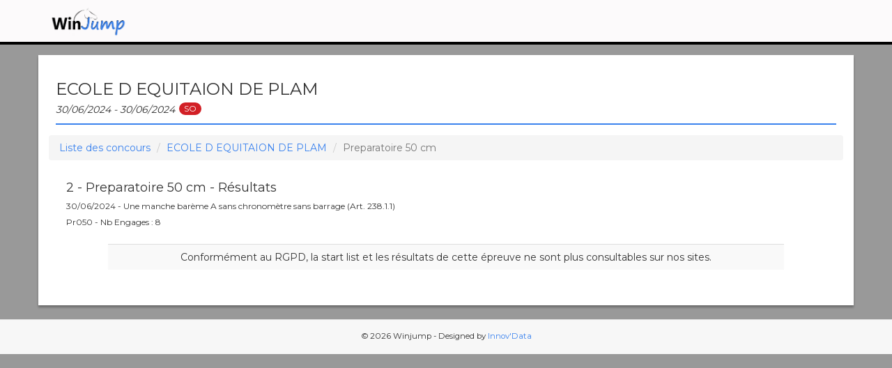

--- FILE ---
content_type: text/html; charset=UTF-8
request_url: https://results.winjump.fr/concours/11127/ecole-d-equitaion-de-plam/230808/results
body_size: 2415
content:
<!DOCTYPE html>
<html>
    <head>
        <meta charset="UTF-8">
        <meta http-equiv="X-UA-Compatible" content="IE=edge">
        <meta name="viewport" content="width=device-width, initial-scale=0.8, maximum-scale=0.8,user-scalable=no">

        <title>Winjump - ECOLE D EQUITAION DE PLAM</title>
        
        <meta name="author" content="Innov' Data">
        <meta name="description" content="Winjump live website by Innov'Data">   
        
        <!-- ICONS -->
        <link rel="icon" type="image/x-icon" href="/assets/img/favicon.ico" />
        <link rel="apple-touch-icon" href="/assets/img/app-touch.png">

        <meta property="og:site_name" content="Winjump">
        <meta property="og:url" content="http://results.winjump.fr">
        <meta property="og:image" content="/assets/img/app-touch.png">

        <!-- Style -->
        <link href="https://maxcdn.bootstrapcdn.com/bootstrap/3.3.5/css/bootstrap.min.css" rel="stylesheet">
        <link rel="stylesheet" href="https://cdnjs.cloudflare.com/ajax/libs/bootstrap-select/1.12.2/css/bootstrap-select.min.css">
        <link href="/assets/css/principal.css" rel="stylesheet">
        <link href="/assets/css/fa-svg.css" rel="stylesheet">
                <link rel="preconnect" href="https://fonts.googleapis.com">
        <link rel="preconnect" href="https://fonts.gstatic.com" crossorigin>
        <link href="https://fonts.googleapis.com/css2?family=Montserrat:wght@400;700&display=swap" rel="stylesheet">        
                
        
        <!-- Global site tag (gtag.js) - Google Analytics -->
        <script async src="https://www.googletagmanager.com/gtag/js?id=UA-113182973-1"></script>
        <script>
        window.dataLayer = window.dataLayer || [];
        function gtag(){dataLayer.push(arguments);}
        gtag('js', new Date());

        gtag('config', 'UA-113182973-1');
        </script>

        <!-- Google Ad Manager -->
        <script async='async' src='https://www.googletagservices.com/tag/js/gpt.js'></script>
        <script>
        var googletag = googletag || {};
        googletag.cmd = googletag.cmd || [];
        </script>

        <script>
        googletag.cmd.push(function() {
            googletag.defineSlot('/21737251382/wj', 'fluid', 'div-gpt-ad-1544711368699-0').addService(googletag.pubads());
            googletag.pubads().enableSingleRequest();
            googletag.pubads().collapseEmptyDivs();
            googletag.enableServices();
        });
        </script>

    </head>
    <body>
        <nav class="navbar navbar-default navbar-fixed-top" role="navigation">
            <div class="container">
                <div class="navbar-header">
                                                                                    <a class="navbar-brand" href="/"><span class="dim"><img src="/assets/img/logo_wj.jpg" alt="WinJump"></span></a>
                    <span class="title-nav">Winjump</span>
                </div>
            </div>
        </nav>
        
<div class="container" style="padding:0;">
	<div class="container-body">
  	      <!-- /21737251382/wj -->
      <div id='div-gpt-ad-1544711368699-0' style="margin-left:5%;margin-right:5%;">
      <script>
      googletag.cmd.push(function() { googletag.display('div-gpt-ad-1544711368699-0'); });
      </script>
      </div>
        <h2 class="greenline">ECOLE D EQUITAION DE PLAM<br><span class="dates">30/06/2024 - 30/06/2024</span>&nbsp;<span class="badge badge-secondary" style="background-color:#d22026">SO</span></h2>
		<div class="container">
      <nav aria-label="breadcrumb">
        <ol class="breadcrumb">
          <li class="breadcrumb-item"><a href="/">Liste des concours</a></li>
          <li class="breadcrumb-item" aria-current="page"><a href="/concours/11127/ecole-d-equitaion-de-plam">ECOLE D EQUITAION DE PLAM</a></li>
          <li class="breadcrumb-item active" aria-current="page">Preparatoire 50 cm</li>
        </ol>
      </nav>
		</div>

		<div class="row" style="margin:0;">
			<div class="col-sm-6 vcenterBT">
        <h4>  2 - Preparatoire 50 cm - Résultats</h4>
        <h6>30/06/2024 - Une manche barème A sans chronomètre sans barrage (Art. 238.1.1)</h6>        <h6>Pr050 - Nb Engages : 8</h6>
							</div>
			<div class="col-sm-3 text-center" style="margin-bottom:15px">
							</div>
			<div class="col-sm-3 text-center vcenterBT">
              				      			</div>			
		</div>
    <input type="hidden" id="status" value="RS" /> 
          <input type="hidden" id="epreuve" value="230808" />
        <input type="hidden" id="show" value="11127" />
    <input type="hidden" id="old-content" value="" />    
              <input type="hidden" id="template" value="winjump/rgpd.html.twig" />
        
	<div id="tableau">
      <div class="table-responsive">
        <table class="table table-striped">
          <tbody>
              <tr class="text-center">
                <td colspan="99" class="text-center"><div >Conformément au RGPD, la start list et les résultats de cette épreuve ne sont plus consultables sur nos sites.</div></td>
              </tr>
            </tbody>
        </table>
      </div>
    </div>    
        </div>
</div>
    <br>
        <div id="footer">
                <div style="text-align: center;"></div>
                <p class="bottom">© 2026 Winjump - Designed by <a href="http://innov-data.com">Innov'Data</a></p>
        </div>
    </body>
        <script src="https://code.jquery.com/jquery-3.5.1.min.js" integrity="sha256-9/aliU8dGd2tb6OSsuzixeV4y/faTqgFtohetphbbj0=" crossorigin="anonymous"></script>
        <script src="https://ajax.googleapis.com/ajax/libs/jquery/1.11.1/jquery.min.js"></script>

        <script src="https://maxcdn.bootstrapcdn.com/bootstrap/3.3.5/js/bootstrap.min.js"></script>
        <script src="https://cdnjs.cloudflare.com/ajax/libs/bootstrap-select/1.12.4/js/bootstrap-select.min.js"></script>
        <script src="/assets/js/fontawesome-all.min.js"></script>
        <script src="/bundles/fosjsrouting/js/router.js"></script>
        <script src="/js/routing?callback=fos.Router.setData"></script>
        <script src="/assets/js/winjump.js"></script>        
        <script>
    $(document).on("click", ".show-btn-indiv",function(){
        // if (playerInstances === 1) {
        //    var player = videojs("videoplayer_" + playerInstances);
        //    player.dispose();
        //    playerInstances--;
        //    $("." + idInstances[0]).remove();
        //    idInstances.pop();
        //}
        //closeMercure();
        //closeWS();
        //_goWS = false;
        if ($('#status').val() == 'LIVE'){
          closeTimerLive();
        }
        var tr = $(".res_indiv");
        tr.css("display","none");
        var target = $(this).data('target');
        $(target).css("display","table-row");
    });

    $(document).on("click", ".close-btn-indiv",function(){
        var tr = $(".res_indiv");
        tr.css("display","none");
        if ($('#status').val() == 'LIVE'){
          Live();
          activeTimerLive();
        }
    });

</script>
</html>


--- FILE ---
content_type: text/html; charset=utf-8
request_url: https://www.google.com/recaptcha/api2/aframe
body_size: 268
content:
<!DOCTYPE HTML><html><head><meta http-equiv="content-type" content="text/html; charset=UTF-8"></head><body><script nonce="kT_Ov9K7fW96C2eYOrpIYg">/** Anti-fraud and anti-abuse applications only. See google.com/recaptcha */ try{var clients={'sodar':'https://pagead2.googlesyndication.com/pagead/sodar?'};window.addEventListener("message",function(a){try{if(a.source===window.parent){var b=JSON.parse(a.data);var c=clients[b['id']];if(c){var d=document.createElement('img');d.src=c+b['params']+'&rc='+(localStorage.getItem("rc::a")?sessionStorage.getItem("rc::b"):"");window.document.body.appendChild(d);sessionStorage.setItem("rc::e",parseInt(sessionStorage.getItem("rc::e")||0)+1);localStorage.setItem("rc::h",'1769750558382');}}}catch(b){}});window.parent.postMessage("_grecaptcha_ready", "*");}catch(b){}</script></body></html>